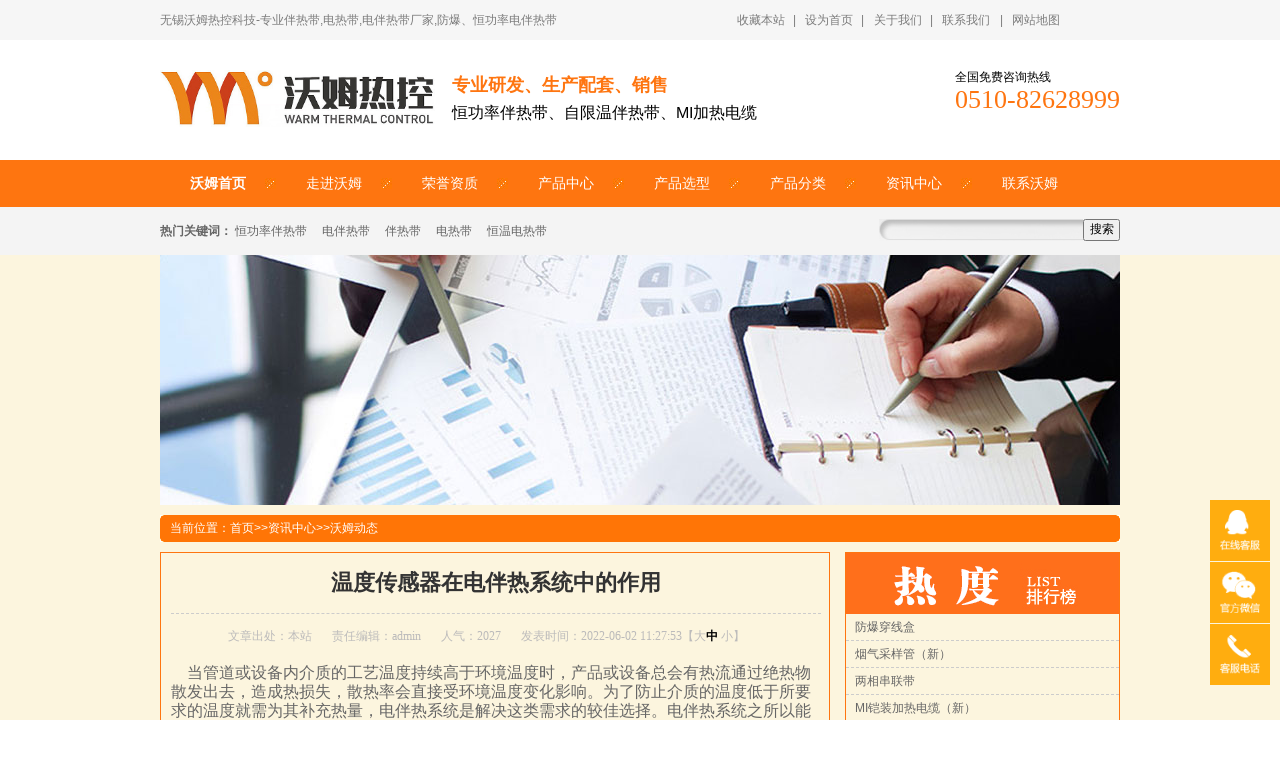

--- FILE ---
content_type: text/html; charset=utf-8
request_url: http://www.wuxiwarm.com/index.php/news/dongtai/329.html
body_size: 22051
content:
<!DOCTYPE html PUBLIC "-//W3C//DTD XHTML 1.0 Transitional//EN" "http://www.w3.org/TR/xhtml1/DTD/xhtml1-transitional.dtd">
<html xmlns="http://www.w3.org/1999/xhtml">
<head>
 <meta http-equiv="Content-Type" content="text/html; charset=cn" />
 <meta http-equiv="X-UA-Compatible" content="IE=EmulateIE7" /> 
	<title>温度传感器在电伴热系统中的作用-沃姆动态-电伴热带,电热带,伴热带,防爆电伴热带-无锡沃姆热控科技有限公司</title>
	<meta name="keywords" content="温度,传感器,在,电伴,热,系统,中的,作用,当," />
	<meta name="description" content="当管道或设备内介质的工艺温度持续高于环境温度时，产品或设备总会有热流通过绝热物散发出去，造成热损失，散热率会直接受环境温度变化影响。为了防止介质的温度低于所要求的" />
 <link href="/Skins/default/resetcommon.css" rel="stylesheet" type="text/css" />
 <link href="/Skins/default/Style.css" rel="stylesheet" type="text/css" />
 <script type="text/javascript" src="/JS/NSW_Details.js"></script>
</head>
<body> 
<div class="g_top f_fw">
 <div class="header f_pr">

 <div class="top_t">
  <p id="commonHeaderGuest">
   <a href="javascript:window.external.AddFavorite('http://www.wuxiwarm.com','温度传感器在电伴热系统中的作用-沃姆动态-电伴热带,电热带,伴热带,防爆电伴热带-无锡沃姆热控科技有限公司')">收藏本站</a>| 
						<a href=""onclick="this.style.behavior='url(#default#homepage)';this.setHomePage('http://www.wuxiwarm.com');">设为首页</a>| 
						<a href="/about/">关于我们</a>| 
						<a href="/contact/" title="">联系我们</a> | 
						<a href="/sitemap.xml" target="_blank" title="" class="a_last">网站地图</a> 
						<!--<span class="f_fr wb">
							<a href="/" title="新浪微博" class="wb1"><img src="/Skins/default/Img/Common/wb1.jpg" alt="新浪微博" title="新浪微博" /></a> 
							<a href="/" title="腾讯微博" target="_blank" class="wb2"> <img src="/Skins/default/Img/Common/wb2.jpg" alt="腾讯微博" title="腾讯微博" /></a>
   </span>-->
  </p>  
  无锡沃姆热控科技-专业伴热带,电热带,电伴热带厂家,防爆、恒功率电伴热带
 </div>
 <div class="top_c">
  <h1><a href="/" title=""><img src="/Skins/default/Img/common/logo.jpg" alt=""width=280 /></a></h1>
  <h2>
  专业研发、生产配套、销售<em>恒功率伴热带、自限温伴热带、MI加热电缆</em>
  </h2>
  <p>
  全国免费咨询热线<span>0510-82628999</span></p>
 </div>
 </div>
</div>
<div class="nav">
 <div class="content">
 <ul class="navlist">
			<li class="cur"><a href="/" title="沃姆首页" >沃姆首页</a></li>
			
			<li><a href="/index.php/about/" title="走进沃姆" >走进沃姆</a>
			 <div class="sec"> 
						  
  </div>			
			</li>
			 
			<li><a href="/index.php/zizhi/" title="荣誉资质" >荣誉资质</a>
			 <div class="sec"> 
						  
  </div>			
			</li>
			 
			<li><a href="/index.php/cpzx/" title="产品中心" >产品中心</a>
			 <div class="sec"> 
						  
  </div>			
			</li>
			 
			<li><a href="/index.php/cpxx/" title="产品选型" >产品选型</a>
			 <div class="sec"> 
					
   <a href="/index.php/cpzx/dingzhixing/" style="height:40px; overflow:hidden;">定制型</a> 
				
   <a href="/index.php/cpzx/biaozhunxing/" style="height:40px; overflow:hidden;">标准型</a> 
				
   <a href="/index.php/cpzx/diwen/" style="height:40px; overflow:hidden;">低温</a> 
				
   <a href="/index.php/cpzx/zhongwen/" style="height:40px; overflow:hidden;">中温</a> 
				
   <a href="/index.php/cpzx/gaowen/" style="height:40px; overflow:hidden;">高温</a> 
					  
  </div>			
			</li>
			 
			<li><a href="/index.php/fenlei/" title="产品分类" >产品分类</a>
			 <div class="sec"> 
					
   <a href="/index.php/fenlei/list1/" style="height:40px; overflow:hidden;">串联恒功率系列</a> 
				
   <a href="/index.php/fenlei/list2/" style="height:40px; overflow:hidden;">并联恒功率系列</a> 
				
   <a href="/index.php/fenlei/list3/" style="height:40px; overflow:hidden;">低温自限温系列</a> 
				
   <a href="/index.php/fenlei/list4/" style="height:40px; overflow:hidden;">中温自限温系列</a> 
				
   <a href="/index.php/fenlei/list5/" style="height:40px; overflow:hidden;">Mi加热系列</a> 
				
   <a href="/index.php/fenlei/list6/" style="height:40px; overflow:hidden;">烟气采样管</a> 
					  
  </div>			
			</li>
			 
			<li><a href="/index.php/news/" title="资讯中心" >资讯中心</a>
			 <div class="sec"> 
					
   <a href="/index.php/news/dongtai/" style="height:40px; overflow:hidden;">沃姆动态</a> 
				
   <a href="/index.php/news/xyxw/" style="height:40px; overflow:hidden;">行业新闻</a> 
					  
  </div>			
			</li>
			 
			<li class="lastli"><a href="/index.php/contact/">联系沃姆</a></li>
		</ul>
 </div>
</div>
 <script type="text/javascript">
$(function(){
	$('.navlist > li').hover(function(){
		var sec_count = $(this).find('.sec a').length;
		var a_height = $(this).find('.sec a').eq(0).height(); 
		var sec_height = sec_count * a_height;
		$(this).find('.sec').stop().animate({height:sec_height},300);
	},function(){
		$(this).find('.sec').stop().animate({height:0},300);
	});
});
</script>	
<div class="clear"></div>
 <div class="g_ser f_fw">
 <div class="content">
 <div class="h_sea f_fst">
  <div class="s_inp fr">
			<form name="formsearch" action="/index.php/search/" method="get">
				
  <input name="keyword" type="text" class="inp01" id="search-keyword" onfocus="this.value=''">  
				<button type="submit" class="s_ss">搜索</button>
			</form>
			</div>
  <div class="key fl">
  <b>热门关键词：</b>
  <a href="http://www.wuxiwarm.com" title="恒功率伴热带">恒功率伴热带</a><a href="http://www.wuxiwarm.com" title="电伴热带">电伴热带</a><a href="http://www.wuxiwarm.com" title="伴热带">伴热带</a><a href="http://www.wuxiwarm.com" title="电热带">电热带</a><a href="http://www.wuxiwarm.com" title="恒温电热带">恒温电热带</a>
  </div>
 </div>
 </div>
</div>
<script src="/JS/Cls_jsPage.js"></script>
<!--content:start-->
<div class="topadcs">
 <a href="/product/" title=""><img src="/Skins/default/Img/news.jpg" title="" alt="" /></a>
</div>
<div class="content">
 <div class="plc2">当前位置：<a href="/">首页</a>>><a href="/index.php/news/">资讯中心</a>>><a href="/index.php/news/dongtai/">沃姆动态</a></div>
 <div class="left2">
 <div class="left2_main">
  <div class="n_info_con" id="printableview">
  <h1>温度传感器在电伴热系统中的作用</h1>
  <div class="info_con_tit">
   <div class="info_con_tit">
   <div class="n_tit">
    <span>文章出处：本站</span><span>责任编辑：admin</span><span>人气：2027</span><span>发表时间：2022-06-02 11:27:53【<a href="javascript:;" onclick="ChangeFontSize(this,'16px')">大</a><a class="cur" href="javascript:;" onclick="ChangeFontSize(this,'14px')">中</a> <a href="javascript:;" onclick="ChangeFontSize(this,'12px')">小</a>】</span>
   </div>
   </div>
  </div>
  <div id="cntrBody">   
					<div>
	<span style="font-size:16px;">&nbsp; &nbsp;&nbsp;当管道或设备内介质的工艺温度持续高于环境温度时，产品或设备总会有热流通过绝热物散发出去，造成热损失，散热率会直接受环境温度变化影响。为了防止介质的温度低于所要求的温度就需为其补充热量，电伴热系统是解决这类需求的较佳选择。电伴热系统之所以能发挥强大的管道伴热效果，还少不了电伴热中所需要的配件作用，其中，温度传感器在电伴热系统在就有着重要的作用。</span></div>
<br />
<div style="text-align: center;">
	<span style="font-size:16px;"><img src="http://www.wuxiwarm.com/uploads/200409/1-20040912031A10.jpg" /></span></div>
<div>
	<span style="font-size:16px;">&nbsp; &nbsp; &nbsp;&nbsp;&nbsp; &nbsp;在电伴热带系统中，为了能够更好的掌握，并控制温度的准确程度。需要在罐体、管道与电伴热带之间安装温度传感器。温度传感器的安装位置也很重要，是决定控温的准确程度的因素之一。如果距离电伴热带太近或太远，所产生的温度数值都会影响系统的控温。</span></div>
<div style="text-align: center;">
	<span style="font-size:16px;">&nbsp; &nbsp; &nbsp; &nbsp;温度传感器的正确安装方式是将监测探头均放在管道保温的内部，且是温度较低点，紧贴在被测量的管道的外壁 上，用铝箔胶带固定好并远离电热带，同时远离发热体。为避免强弱电间干扰，温度传感器探头测试线应采用屏蔽信号线。为保证管道电伴热温度精确无误，需对温度传感器探头进行常温标定，在现场用专用仪器安装测试其 电阻值是否标准。探头应安装于较隐蔽的位置，以免受损。<img src="http://www.wuxiwarm.com/uploads/200409/1-200409121112258.jpg" /></span></div>
<div>
	<span style="font-size:16px;">&nbsp; &nbsp; &nbsp;&nbsp;&nbsp;&nbsp; &nbsp;目前电伴热系统已用于石油、化工、电力、冶金、轻工、食品、冷冻、建筑、煤气、农副产品生产、加工及其它领域的管道、设备及容器伴热、保温、加热中，使用效果显著。</span></div>
<span style="font-size:16px;">以上信息由无锡沃姆热控科技有限公司整理编辑,了解更多<a href="http://www.wuxiwarm.com/">电伴热带</a>,<a href="http://www.wuxiwarm.com/">电热带</a>信息请访问<a href="http://www.wuxiwarm.com/">http://www.wuxiwarm.com/</a><br />
&nbsp;</span><br />
<br />
 
  </div>
  <div class="clear"></div>
  
  <div class="gduo" id="gduo">
   <span><a href="/index.php/news/dongtai/331.html">电伴热带出现温控器的问题及简单解决办法</a></span>
					<a href="/index.php/news/dongtai/328.html">为什么电伴热带尾部会不热呢</a>
  </div> 
  </div>  
  <div class="n_info_con2">
  <h4 class="t04">
   相关资讯</h4>
  <div class="info_b">
   <ul class="p_list_ul">
   
						<li><a href="/index.php/news/dongtai/329.html" title="温度传感器在电伴热系统中的作用">温度传感器在电伴热系统中的作用</a></li>
						
						<li><a href="/index.php/news/dongtai/321.html" title="管道保温电伴热的优点">管道保温电伴热的优点</a></li>
						
						<li><a href="/index.php/news/dongtai/331.html" title="电伴热带出现温控器的问题及简单解决办法">电伴热带出现温控器的问题及简单解决办法</a></li>
						
						<li><a href="/index.php/news/dongtai/338.html" title="电伴热带漏电保护的维护">电伴热带漏电保护的维护</a></li>
						
						<li><a href="/index.php/news/dongtai/343.html" title="电伴热带出现故障的原因和解决方法">电伴热带出现故障的原因和解决方法</a></li>
						
						<li><a href="/index.php/news/dongtai/347.html" title="电伴热与蒸汽伴热的区别">电伴热与蒸汽伴热的区别</a></li>
						
						<li><a href="/index.php/news/dongtai/349.html" title="管道为什么需要伴热保温呢">管道为什么需要伴热保温呢</a></li>
						
						<li><a href="/index.php/news/dongtai/350.html" title="电伴热带温控器测温不准怎么办">电伴热带温控器测温不准怎么办</a></li>
						
						<li><a href="/index.php/news/dongtai/354.html" title="电伴热带如何避免高温烫坏管道">电伴热带如何避免高温烫坏管道</a></li>
						
						<li><a href="/index.php/news/dongtai/363.html" title="电伴热故障原因">电伴热故障原因</a></li>
						
   </ul>
   <div class="clear">
   </div>
  </div>
  <div class="clear">
  </div>
  </div>
  <div class="n_info_tjcp">
  <h4 class="t04">推荐产品</h4>
				
				<dl>

                    <dt><a title='防爆穿线盒' href='/index.php/cpzx/56.html'><img alt='防爆穿线盒' src='/uploads/190311/1-1Z3111F120408.jpg'></a></dt>

					<dd><a title='防爆穿线盒' href='/index.php/cpzx/56.html'>防爆穿线盒</a></dd>
				</dl>
				
				<dl>

                    <dt><a title='烟气采样管（新）' href='/index.php/cpzx/182.html'><img alt='烟气采样管（新）' src='/uploads/200407/1-20040GGZ3W5.jpg'></a></dt>

					<dd><a title='烟气采样管（新）' href='/index.php/cpzx/182.html'>烟气采样管（新）</a></dd>
				</dl>
				
				<dl>

                    <dt><a title='两相串联带' href='/index.php/cpzx/67.html'><img alt='两相串联带' src='/uploads/190311/1-1Z3111HIb39.jpg'></a></dt>

					<dd><a title='两相串联带' href='/index.php/cpzx/67.html'>两相串联带</a></dd>
				</dl>
				
				<dl>

                    <dt><a title='MI铠装加热电缆（新）' href='/index.php/cpzx/164.html'><img alt='MI铠装加热电缆（新）' src='/uploads/200407/1-20040G62K21T.jpg'></a></dt>

					<dd><a title='MI铠装加热电缆（新）' href='/index.php/cpzx/164.html'>MI铠装加热电缆（新）</a></dd>
				</dl>
				
  <div class="celar"></div>
  </div>
 </div>
 <div class="mb10">
 </div>
 </div>
 <div class="right2">
 <div class="right2_main">  
  <h4><a href="/product/" title="排行榜"><img src="/Skins/default/Img/paihang.gif" alt="排行榜" /></a></h4>
  <!--产品排行榜-->
  <div class="ph">
				
                
                <dl>
                  <!--
					<dt><a title='防爆穿线盒' href='/index.php/cpzx/56.html'><img alt='防爆穿线盒' src='/uploads/190311/1-1Z3111F120408.jpg'></a></dt>
                    -->
					<dd><a title='防爆穿线盒' href='/index.php/cpzx/56.html'>防爆穿线盒</a></dd>
				</dl>
                
                
                <dl>
                  <!--
					<dt><a title='烟气采样管（新）' href='/index.php/cpzx/182.html'><img alt='烟气采样管（新）' src='/uploads/200407/1-20040GGZ3W5.jpg'></a></dt>
                    -->
					<dd><a title='烟气采样管（新）' href='/index.php/cpzx/182.html'>烟气采样管（新）</a></dd>
				</dl>
                
                
                <dl>
                  <!--
					<dt><a title='两相串联带' href='/index.php/cpzx/67.html'><img alt='两相串联带' src='/uploads/190311/1-1Z3111HIb39.jpg'></a></dt>
                    -->
					<dd><a title='两相串联带' href='/index.php/cpzx/67.html'>两相串联带</a></dd>
				</dl>
                
                
                <dl>
                  <!--
					<dt><a title='MI铠装加热电缆（新）' href='/index.php/cpzx/164.html'><img alt='MI铠装加热电缆（新）' src='/uploads/200407/1-20040G62K21T.jpg'></a></dt>
                    -->
					<dd><a title='MI铠装加热电缆（新）' href='/index.php/cpzx/164.html'>MI铠装加热电缆（新）</a></dd>
				</dl>
                
                
                <dl>
                  <!--
					<dt><a title='北方专用中温自限温' href='/index.php/cpzx/38.html'><img alt='北方专用中温自限温' src='/uploads/190311/1-1Z3111GGc59.jpg'></a></dt>
                    -->
					<dd><a title='北方专用中温自限温' href='/index.php/cpzx/38.html'>北方专用中温自限温</a></dd>
				</dl>
                
                
                <dl>
                  <!--
					<dt><a title='中温自限温' href='/index.php/cpzx/40.html'><img alt='中温自限温' src='/uploads/190311/1-1Z3111GT0458.jpg'></a></dt>
                    -->
					<dd><a title='中温自限温' href='/index.php/cpzx/40.html'>中温自限温</a></dd>
				</dl>
                
                
                <dl>
                  <!--
					<dt><a title='北方专用型自限温' href='/index.php/cpzx/43.html'><img alt='北方专用型自限温' src='/uploads/190311/1-1Z3111G95E29.jpg'></a></dt>
                    -->
					<dd><a title='北方专用型自限温' href='/index.php/cpzx/43.html'>北方专用型自限温</a></dd>
				</dl>
                
                
                <dl>
                  <!--
					<dt><a title='加强型自限温' href='/index.php/cpzx/45.html'><img alt='加强型自限温' src='/uploads/190311/1-1Z3111H10c46.jpg'></a></dt>
                    -->
					<dd><a title='加强型自限温' href='/index.php/cpzx/45.html'>加强型自限温</a></dd>
				</dl>
                
				
  </div>
  <h4 class="t03">
  <a href="/news/" title="*新资讯">*新资讯</a></h4>
  <ul class="n_rt_ul">
				
  <li><a href='/index.php/zizhi/162.html' title="营业执照">营业执照</a></li>
				
  <li><a href='/index.php/zizhi/161.html' title="开户许可证">开户许可证</a></li>
				
  <li><a href='/index.php/zizhi/246.html' title="9001质量管理体系认证证书">9001质量管理体系认证证书</a></li>
				
  <li><a href='/index.php/zizhi/232.html' title="国家3C强制认证证书">国家3C强制认证证书</a></li>
				
  <li><a href='/index.php/zizhi/231.html' title="国家3C强制认证证书">国家3C强制认证证书</a></li>
				
  <li><a href='/index.php/zizhi/245.html' title="商标">商标</a></li>
				
  <li><a href='/index.php/zizhi/156.html' title="串联恒功率电热带防爆合格证">串联恒功率电热带防爆合格证</a></li>
				
  <li><a href='/index.php/zizhi/153.html' title="并联恒功率电热带防爆合格证">并联恒功率电热带防爆合格证</a></li>
				
  <li><a href='/index.php/zizhi/152.html' title="防爆电加热器防爆合格证">防爆电加热器防爆合格证</a></li>
				
  <li><a href='/index.php/zizhi/157.html' title="低温型自限温伴热带防爆合格证">低温型自限温伴热带防爆合格证</a></li>
				
  </ul>
 </div>
 <div class="mb10"></div>
 </div>
 <div class="clear"></div>
</div>
<!--content:end-->
<div class="g_ft f_fw">
 <div class="content f_cb f_pr">
 <div class="m_fnav ">
  <a href="http://www.wuxiwarm.com/" title="首页" >首页</a> 
			
			<a href='/index.php/about/' target="_blank">走进沃姆</a> 
			
			<a href='/index.php/zizhi/' target="_blank">荣誉资质</a> 
			
			<a href='/index.php/cpzx/' target="_blank">产品中心</a> 
			
			<a href='/index.php/cpxx/' target="_blank">产品选型</a> 
			
			<a href='/index.php/fenlei/' target="_blank">产品分类</a> 
			
			<a href='/index.php/news/' target="_blank">资讯中心</a> 
			
			<a href='/index.php/gcyy/' target="_blank">工程应用</a> 
			
			<a href='/index.php/contact/' target="_blank">联系沃姆</a> 
			
			<a href='/index.php/list_22/' target="_blank">测试</a> 
			
 </div>
 <div class="f_ftcon f_cb f_pr">
  <span class="flogo f_pa"><a href="http://www.wuxiwarm.com/" title="电热带厂家"><img src="/Skins/default/Img/Common/flogo.png" width=252px alt="电热带厂家"/></a></span> 
			<span class="cnzz f_pa">
              <p>Copyright © 2025 无锡沃姆热控科技有限公司 版权所有</p>
              <p>电话：0510-82628999</p>
              <p>手机：18800598999</p>
              <p>地址：江苏省无锡市滨湖区胡埭镇胡埭路60号</p>
              <p>《中华人民共和国电信与信息服务业务经营许可证》编号：<a href="https://beian.miit.gov.cn/"target="blank">苏ICP备19003925号</a></p>
              <p><img src="/images/gongan.png" width="18" height="20" border="0" /><a href="https://beian.mps.gov.cn/#/query/webSearch?code=32021102002820" rel="noreferrer" target="_blank">苏公网安备32021102002820号</a></p>
            </span>
			<span class="code f_pa"><img src="/Skins/default/Img/Common/code.jpg" alt="二维码" width="149" /></span>
  <p>
 
  <script type="text/javascript">var cnzz_protocol = (("https:" == document.location.protocol) ? "https://" : "http://");document.write(unescape("%3Cspan id='cnzz_stat_icon_1276250164'%3E%3C/span%3E%3Cscript src='" + cnzz_protocol + "s23.cnzz.com/z_stat.php%3Fid%3D1276250164%26show%3Dpic1' type='text/javascript'%3E%3C/script%3E"));</script>
  </p> 
 </div>
 </div>
</div>
<div id="gotop"></div>
<script type="text/javascript">
$(function(){
	var tophtml="<div id=\"izl_rmenu\" class=\"izl-rmenu\"><a href=\"tencent://Message/?Uin=&websiteName=www.wxfztec.com=&Menu=yes\" class=\"btn btn-qq\"></a><div class=\"btn btn-wx\"><img class=\"pic\" src=\"/Skins/default/Img/Common/code.jpg\" onclick=\"window.location.href=\'http://www.wuxiwarm.com\'\"/></div><div class=\"btn btn-phone\"><div class=\"phone\">0510-82628999</div></div><a href=\"#bdtop\" class=\"btn btn-top\"></a></div>";
	$("#gotop").html(tophtml);
	$("#izl_rmenu").each(function(){
		$(this).find(".btn-wx").mouseenter(function(){
			$(this).find(".pic").fadeIn("fast");
		});
		$(this).find(".btn-wx").mouseleave(function(){
			$(this).find(".pic").fadeOut("fast");
		});
		$(this).find(".btn-phone").mouseenter(function(){
			$(this).find(".phone").fadeIn("fast");
		});
		$(this).find(".btn-phone").mouseleave(function(){
			$(this).find(".phone").fadeOut("fast");
		});
		$(this).find(".btn-top").click(function(){
			$("html, body").animate({
				"scroll-top":0
			},"fast");
		});
	});
	var lastRmenuStatus=false;
	$(window).scroll(function(){//bug
		var _top=$(window).scrollTop();
		if(_top>200){
			$("#izl_rmenu").data("expanded",true);
		}else{
			$("#izl_rmenu").data("expanded",false);
		}
		if($("#izl_rmenu").data("expanded")!=lastRmenuStatus){
			lastRmenuStatus=$("#izl_rmenu").data("expanded");
			if(lastRmenuStatus){
				$("#izl_rmenu .btn-top").slideDown();
			}else{
				$("#izl_rmenu .btn-top").slideUp();
			}
		}
	});
});
</script> 
<!--[if IE 6]>
<script src="/JS/DD_belatedPNG.js"></script>
<![endif]-->
<!-- 返回顶部 -->
</body> 
</html>

--- FILE ---
content_type: text/css
request_url: http://www.wuxiwarm.com/Skins/default/resetcommon.css
body_size: 14051
content:
@charset "utf-8";
/*reset.css*/
html{color:#000;background:#FFF;}
body,div,dl,dt,dd,ul,ol,li,h1,h2,h3,h4,h5,h6,pre,code,form,fieldset,legend,input,button,textarea,p,blockquote,th,td{margin:0;padding:0;}
table{border-collapse:collapse;border-spacing:0;}
fieldset,img{border:0;}
address,caption,cite,code,dfn,em,th,var,optgroup{font-style:inherit;font-weight:inherit;}
del,ins{text-decoration:none;}
li{list-style:none;}
caption,th{text-align:left;}
q:before,q:after{content:'';}
abbr,acronym{border:0;font-variant:normal;}
sup{vertical-align:baseline;}
sub{vertical-align:baseline;}
input,button,textarea,select,optgroup,option{font-family:inherit;font-size:inherit;font-style:inherit;font-weight:inherit;}
input,button,textarea,select{*font-size:100%;}
input,select{vertical-align:middle;}
body{font:12px/1.231 arial,helvetica,clean,sans-serif;}
select,input,button,textarea,button{font:99% arial,helvetica,clean,sans-serif;}
table{font-size:inherit;font:100%; border-collapse:collapse;}
pre,code,kbd,samp,tt{font-family:monospace;*font-size:108%;line-height:100%;}
.txtboxcs{ border:solid 1px #ccc; height:22px;}
h1 { font-size:32px;}
h2 { font-size:26px;}
h3 { font-size:20px;}
h4 { font-size:14px;}
h5 { font-size:12px;}
h6 { font-size:10px;}
.mt10 { margin-top:10px;}
 
/*--start common.css start--*/

body { color:#666;font:12px/1.231 arial,helvetica,clean,sans-serif,"Microsoft YaHei"; background:#fcf5de} /*网站字体颜色*/
a{blr:expression(this.onFocus=this.blur())}/*去掉a标签的虚线框，避免出现奇怪的选中区域*/
a { color:#666; text-decoration:none;}  /*for ie f6n.net*/
a:focus{outline:0;} /*for ff f6n.net*/
a:hover { text-decoration:none}
.vam { vertical-align:middle;}
.clear{clear:both; height:0; line-height:0; font-size:0;}
p{ word-spacing:-1.5px;}
.tr { text-align:right;}
.tl { text-align:left;}
.center { text-align:center;}
.fl { float:left;}
.fr { float:right;}
.pa{ position:absolute;}
.pr{ position:relative}
/* -- 购物车外部框架 -- */
.cart_header , .cart_content , .cart_footer { width:760px; margin:0 auto;}



/* -- 页面整体布局 -- */
.header , .content , .footer { width:960px; margin:0 auto;  }
.left { width:201px; float:left; overflow:hidden;}
.left2 { width:670px; float:left; overflow:hidden;}
.left3 { width:754px; float:left; overflow:hidden; color:#666;}
.lefttop { background:url(Img/left_top_img.gif) no-repeat; height:3px; font-size:0; overflow:hidden; margin-top:10px;}
.left2top { background:url(Img/left2_top_img.gif) no-repeat; height:3px; font-size:0; overflow:hidden;}
.leftbot { background:url(Img/left_bot_img.gif) no-repeat; height:3px; font-size:0; overflow:hidden;  margin-bottom:10px;}
.left2bot { background:url(Img/right_bot2_img.gif) no-repeat; height:3px; font-size:0; overflow:hidden; margin-bottom:10px; }

.right { width:754px; float:left; display:inline; margin-left:5px; overflow:hidden;}
.right2 { width:275px;  float:right; overflow:hidden;}
.right3 { width:201px; float:right; overflow:hidden; color:#666;}
.righttop { background:url(Img/right_top_img.gif) no-repeat; height:3px; font-size:0; overflow:hidden;}
.right2top { background:url(Img/right2_top_img.gif) no-repeat; height:3px; font-size:0; overflow:hidden;}
.rightbot { background:url(Img/right_bot_img.gif) no-repeat; height:3px; font-size:0; overflow:hidden; margin-bottom:10px;}
.right2bot { background:url(Img/left_bot2_img.gif) no-repeat; height:3px; font-size:0; overflow:hidden; margin-bottom:10px;}

.right_main { width:752px; border:solid 1px #fe7510; padding-bottom:15px; overflow:hidden;}
.right2_main { width:273px; border:solid 1px #fe7510; padding-bottom:15px; overflow:hidden;}
.left2_main { width:668px;  border:solid 1px #fe7510; padding-bottom:15px; overflow:hidden;}


/* function */
span{cursor: pointer;}
h2 a:hover{ text-decoration: none;}
input,textarea{ outline:none; }
textarea{ resize:none;}
em{ font-style: normal;}
.f_cb:after,.f_cbli li:after{display:block;clear:both;visibility:hidden;height:0;overflow:hidden;content:".";}
.f_cb,.f_cbli li{zoom:1;}
.f_ib{display:inline-block;*display:inline;*zoom:1;}
.f_dn{display:none;}
.f_db{display:block;}
.f_pr{position:relative;}
.f_pa{position:absolute;}
.f_fl{float:left;}
.f_fr{float:right;}
.f_prz{position:relative;zoom:1;}
.f_oh{overflow:hidden;}
.f_ar{font-family:arial,\5b8b\4f53;}
.f_fw{font-family:"Microsoft YaHei",\5fae\8f6f\96c5\9ed1,arial,\5b8b\4f53;}
.f_fa{font-family:Arial, Helvetica, sans-serif;}
.f_fst{ font-family: "Microsoft YaHei"; }
.f_fs1{font-size:12px;}
.f_fs2{font-size:13px;}
.f_fs3{font-size:14px;}
.f_fs4{font-size:24px;}
.f_fs5{font-size:30px;}
.f_fs6{font-size:16px;}

.f_cs1{ color:#1369c0;}

.f_fwn{font-weight:normal;}
.f_fwb{font-weight:bold;}
.f_tal{text-align:left;}
.f_tac{text-align:center;}
.f_tar{text-align:right;}
.f_csp{cursor:pointer;}



/*头部开始*/
.g_top{ height:160px; background:url(Img/Common/topbg.jpg) repeat-x;}
.top_t{ height:40px; line-height:40px;color:#7c7c7c;}
.top_t p{ float:right; padding-right: 60px;}
.top_t p a{ padding: 0 8px; color:#7c7c7c;}
.top_t .a_last{ padding-right:0;}
.cs{font-size: 14px;color: #000000;top:9px;left:200px;}
.cs em{font-size: 12px;}
.cs em a{color: #000;}
.top_t p .zc{padding-right: 5px;}
.top_t p .zc a{padding: 0 4px;}
.top_t p .wb{position: absolute;top:5px;right:0;}
.top_t p .wb a{padding: 0;}

.top_c h1{ float:left; padding: 30px 12px 0 0;}
.top_c h2{ float:left; height:60px; margin:34px 0 0 0; color: #fe7510; font-size: 18px; font-weight: bold;}
.top_c h2 em{ display:block; color:#000000; font-weight:normal; font-size: 16px; padding-top: 7px; }

.top_c p{ float:right; margin:30px 0 0 0 ;  color:#000000; font-size:12px;font-family:"Microsoft Yahei"}
.top_c p span{ display:block; font-size:26px; color:#fe7510; font-family:impact; cursor:default;}

/* 导航 */
.nav{ height:47px;font-family:"Microsoft Yahei"; background: #fe7510; line-height: 47px;}
.nav li{ float:left; font-size:14px; background:url(Img/Common/line.jpg) no-repeat right center; position:relative;}
.nav .lastli{background: none;}
.nav li a{ display:inline-block; padding: 0 30px; color:#fff; line-height:47px; }
.nav li a:hover,.nav .cur a{color: #fff;font-size: 14px;font-weight: bold;text-decoration:none}
.navlist .sec{height:0; color:#fff;overflow:hidden;z-index:9999;position:absolute;top:47px;left:-10px; overflow:hidden}
.navlist .sec a{background:#fe7510;color:#fff;height:40px;line-height:40px;width:80px; padding-top:0;font-size:14px; display:block; text-shadow:none}
.navlist .sec a:hover{background:#666;text-decoration:none; color:#fff;}
 
/*头部结束*/


/*搜索*/
.g_ser{ height:48px; line-height:48px; background: #f4f4f4;   }
.h_sea{ height:48px;overflow:hidden; color:#666666;}
.h_sea b{font-weight: bold;}
.inp01{height:22px;line-height:22px; background:url(Img/Common/s_inp.jpg) no-repeat;   padding-left: 10px; width:194px;float:left;color:#acacac;  border: none;font-family:"Microsoft YaHei";}
.s_ss { float:left; width:37px; height:22px;}
.key a{color:#666666;padding-right: 15px;}
.s_inp{ padding-top: 12px;}


/*底部开始*/
.g_ft{ height:200px;margin-top:20px;background: url(Img/common/ftbg.jpg) repeat-x center top #ddd; padding-bottom:50px}
.g_ft .m_fnav{  height:50px; line-height:50px; color:#fff; text-align:center; background: url(Img/common/home.jpg)no-repeat 25px 15px;}
.g_ft .m_fnav a{ color:#fff; padding:0 23px;  font-size: 13px; font-weight: normal;display: inline-block;background: url(Img/common/line2.jpg)no-repeat right center; }
.g_ft .m_fnav .lasta{background: none;}

.g_ft .m_fnav .lasta{ border: none;}
.g_ft .f_ftcon{ color: #a39f9d; padding: 25px 0 0 266px;  line-height: 28px; font-size: 12px;     }
.g_ft .f_ftcon a{ color:#a39f9d;}


.g_ft .flogo{ left:0; top:45px; }
.g_ft .cnzz{top:32px; left: 266px;}
.g_ft .code{top:19px; right: 0;}

.g_ft .wa{top:93px; left: 580px;}
.g_ft .ba{top:90px; left: 618px;}

/*底部结束*/

/*--end common.css end--*/

 
 /*temp.css*/
#nodata { padding:80px; padding-left:150px; border:solid 1px #fe7510;margin:10px 0; background:url(img/nodata.gif) no-repeat 20px 20px;}
/* -- 弹出窗口 -- */
#mesbook1_c, #mesbook1{display:none;z-index:1001;width:398px;border:1px solid #ccc;background:#fff; padding-bottom:20px;}
#mesbook1_c div, #mesbook1 div{ border:1px solid #E4E3E3; background:#EBECEB;height:18px; padding:4px .5em 0; margin-bottom:10px;}
#mesbook1_c dl.b1, #mesbook1 dl.b1 { width:370px; margin:0 auto;}
#mesbook1_c dl.b1 dt, #mesbook1 dl.b1 dt { float:left; width:105px; overflow:hidden; }
#mesbook1_c dl.b1 dd, #mesbook1 dl.b1 dd { width:265px; float:right;}
#mesbook1_c #mesbook1_cBtns, #mesbook1 #mesbook1Btns{padding-bottom:10px;}
#mesbook1_c #mesbook1_cBtns input, #mesbook1 #mesbook1Btns input {margin-right:20px;}

.b15 { background: url(Img/SkinsVIBtn.gif) no-repeat; border:0; cursor: pointer; overflow:hidden; background-position:-79px -650px; width:60px; height:24px; line-height:24px; color:#fff; font-size:14px; font-weight:bold; }

/*rollup.css*/
#roll_top,#fall,#ct{position:relative;cursor:pointer;height:72px;width:26px; z-index:100;}
#roll_top{background:url(/Skins/Default/Img/top.gif) no-repeat}
#fall{background:url(/Skins/Default/Img/top.gif) no-repeat 0 -80px}
#ct{background:url(/Skins/Default/Img/top.gif) no-repeat 0 -40px}
#roll{display:block;width:15px;margin-right:-500px;position:fixed;right:50%;top:80%;_margin-right:-505px;_position:absolute;_margin-top:300px;_top:expression(eval(document.documentElement.scrollTop))}



/*在线客服*/
.ImTable *{padding:0px;margin:0px}
.ImTable{border-collapse:collapse;border:none;background:url(/UserControls/im/kefu/bg.gif)}
.ImTable h2{font-size:14px;font-weight:bold;margin-top:5px}
.ImHeader{height:165px;background:url(/UserControls/im/kefu/im_01.gif)}
.ImRow0{background:url(/UserControls/im/kefu/ico_item1.gif) no-repeat;margin:10px 10px 0;height:24px;padding-left:10px;padding-top:4px; }
.ImRow1{background:url(/UserControls/im/kefu/ico_item1.gif) no-repeat;margin:10px 10px 0;height:24px;padding-left:10px;padding-top:4px;}
a.im,a:hover.im{text-decoration:none;height:35px;color:#000; font-size:12px;}
.ImFooter{height:90px;background:url(/UserControls/im/kefu/im_04.gif) no-repeat; display:inline-block; width:150px;font-family:Arial,Helvetica,sans-serif;}
.ImFooter h5{font-size:14px;font-weight:normal; color:#fff;text-align:center;margin:15px 0 0;font-family:'Microsoft YaHei';}
.ImFooter p{font-size:20px;font-weight:bold;  color:#fff;text-align:center;margin:10px 0;}

/*.h_head_gd{ position:fixed; top:0px; width:100%;_position:absolute;_top:expression(eval(document.documentElement.scrollTop)); z-index:10; left:0;}*/

/*留言*/

.fm ul li input{border:1px solid #ccc;padding:0 7px;line-height:18px;height:18px;float:left;width:226px;}
.textarea_3{float:left;width:350px;height:111px;}

.tts > span{left:-368px;position:relative;}
.tts{background-color: #fe7510;line-height: 31px;color:#fff;font-size:19px;margin-left:20px;width:919px;}
#form_1 > ul{position:relative;left:70px;}
.fm{width: 911px;height:309px;border:4px solid #fe7510;margin-left:20px;font-family:"Microsoft YaHei";}
.fm .tit{ width:85px; display:block; float:left;line-height:18px; text-align:right;padding-right:5px;color:#666666;font-size:15px;color:black;} 
.fm .tj{ margin-left:50px; margin-right:70px;background-color:#fe7510;color:#fff;height:30px;width:70px;} 
.fm li{line-height:30px; display:block;margin-top:10px;} 
.fm .verify{width:85px;} 
.fm .cz{ margin-right:70px;background-color:#fe7510;color:#fff;height:30px;width:70px;} 
.liVer{width:286px;position:relative;top:-57px;}
.li_text.li_1{text-align:left;}
.li_text.li_2{text-align:left;}
.li_textarea.li_3{text-align:left;top:-80px;position:relative;left:337px;padding:20px;width:480px;}
.li_text.li_5{text-align:left;}
.li_text.li_6{text-align:left;height:30px;}
.liButton{top:-45px;position:relative;}

.f_ftcon.f_cb.f_pr > p{width:550px; color:#555}
.f_ftcon.f_cb.f_pr > p a{color:#555}
.li_textarea span{position:relative;top:37px;}

.top_t > span{float:left;}
.f_fr.wb a img{width:24px;height:24px;}

.r-contact {
	float:right;
	position:fixed;
	width:148px;
	height:148px;
	right:5px;
	bottom:100px;
	background:#efefef;
}
.r-contact:hover {
	background:#dbdbdb;
}
.r-contact a {
	display:block;
	width:148px;
	height:148px;
	background:url(images/r-contact.gif) no-repeat;
}
.izl-rmenu{position:fixed; right:10px; top:500px; padding-bottom:73px; background:url(Img/common/r_b.png) 0px bottom no-repeat; z-index:999; }
.izl-rmenu .btn{width:60px; height:61px; margin-bottom:1px; cursor:pointer; position:relative;}
.izl-rmenu .btn-qq{background:url(Img/common/r_qq.png) 0px 0px no-repeat; background-color:#ffad0f; }
.izl-rmenu .btn-qq:hover{background-color:#414141;}
.izl-rmenu a.btn-qq,.izl-rmenu a.btn-qq:visited{background:url(Img/common/r_qq.png) 0px 0px no-repeat; background-size:60px 61px; background-color:#ffad0f; text-decoration:none; display:block;}
.izl-rmenu .btn-wx{background:url(Img/common/r_wx.png) 0px 0px no-repeat;  background-size:60px 61px; background-color:#ffad0f;}
.izl-rmenu .btn-wx:hover{background-color:#414141;}
.izl-rmenu .btn-wx .pic{position:absolute; left:-160px; top:0px; display:none;width:160px;height:160px;}
.izl-rmenu .btn-phone{background:url(Img/common/r_phone.png) 0px 0px no-repeat; background-size:60px 61px; background-color:#ffad0f;}
.izl-rmenu .btn-phone:hover{background-color:#414141;}
.izl-rmenu .btn-phone .phone{background-color:#414141; position:absolute; width:160px; left:-160px; top:0px; line-height:61px; color:#FFF; font-size:18px; text-align:center; display:none;}
.izl-rmenu .btn-top{background:url(Img/common/r_top.png) 0px 0px no-repeat; background-size:60px 61px; background-color:#414141; display:none;}
.izl-rmenu .btn-top:hover{background-color:#444;}


--- FILE ---
content_type: application/javascript
request_url: http://www.wuxiwarm.com/JS/Cls_jsPage.js
body_size: 13194
content:
/**
*=================================================================
*Name:			叶子js分页样式（ShowoPage Style With JS）
*RCSfile:		Cls_jsPage.js
*Revision:		0.06Beta
*Author:		Yehe(叶子)
*Released:		2005-04-26 13:11:42
*Description:	js分页样式，显示上一页下一页的翻页结果
*Contact:		QQ:311673,MSN:myehe@msn.com
*WebSite:		http://www.yehe.org,http://www.showo.com
*=================================================================
*/


function Cls_jsPage(iRecCount,iPageSize,iPageNum,sName){
	this.iRC=Cls_jsPage.fFormatNum(iRecCount,1,0,0,0);//总记录条数
	this.iPS=Cls_jsPage.fFormatNum(iPageSize,1,0,1,0);//每页记录数目
	this.iPN=Cls_jsPage.fFormatNum(iPageNum,0,0,0,0);//显示的前后页数,0为显示所有,负数为这么多页面一个跳转
	this.sN=sName;//实例对象名
	this.sTPage="{$Page}";//页数
	this.sTPageCount="{$PageCount}";//总页数
	this.sTRecCount="{$RecCount}";//总记录数
	this.sTPageSize="{$PageSize}";//每页记录数
	this.sTPageFrist="{$PageFrist}";//首页
	this.sTPagePrev="{$PagePrev}";//上页
	this.sTPageNext="{$PageNext}";//下页
	this.sTPageLast="{$PageLast}";//尾页
	this.sTPageText="{$PageText}";//数字跳转
	this.sTPageTextF="{$PageTextF}";//数字跳转框架
	this.sTPageInput="{$PageInput}";//输入框跳转
	this.sTPageSelect="{$PageSelect}";//下拉菜单跳转
	this.sTPageNum="{$PageNum}";//数字页数
	this.iPC=this.getPageCount();//得到页数
}
//输入 页数开始值，结尾值
Cls_jsPage.prototype.setPageSE=function(sPageStart,sPageEnd){
	var sPS=sPageStart,sPE=sPageEnd;
	this.sPS=(sPS.length>0)?sPS:"Page=";
	this.sPE=(sPE.length>0)?sPE:"";
}
//输入 网址
Cls_jsPage.prototype.setUrl=function(sUrl){
	var s=sUrl;
	this.Url=(s.length>0)?s:""+document.location;
}
//输入 输入框&下拉框name值
Cls_jsPage.prototype.setPageInput=function(sPageInput){
	var sPI=sPageInput;
	this.sPI=(sPI.length>0)?sPI:"Page";
}
//输入 语言 首页(Disable,Enale)
Cls_jsPage.prototype.setPageFrist=function(sDis,sEn){
	var sD=sDis,sE=sEn;
	this.PF_D=sD;
	this.PF_E=sE;
}
//输入 语言 上页
Cls_jsPage.prototype.setPagePrev=function(sDis,sEn){
	var sD=sDis,sE=sEn;
	this.PP_D=sD;
	this.PP_E=sE;
}
//输入 语言 下页
Cls_jsPage.prototype.setPageNext=function(sDis,sEn){
	var sD=sDis,sE=sEn;
	this.PN_D=sD;
	this.PN_E=sE;
}
//输入 语言 尾页
Cls_jsPage.prototype.setPageLast=function(sDis,sEn){
	var sD=sDis,sE=sEn;
	this.PL_D=sD;
	this.PL_E=sE;
}
//输入 语言 数字跳转
Cls_jsPage.prototype.setPageText=function(sDis,sEn){
	var sD=sDis,sE=sEn;
	this.PT_D=sD;//"[{$PageNum}]"
	this.PT_E=sE;//"第{$PageNum}页"
}
//输入 语言 数字跳转外围模板
Cls_jsPage.prototype.setPageTextF=function(sDis,sEn){
	var sD=sDis,sE=sEn;
	this.PTF_D=sD;//"&nbsp;{$PageTextF}&nbsp;"
	this.PTF_E=sE;//"&nbsp;{$PageTextF}&nbsp;"
}
//输入 语言 下拉菜单跳转
Cls_jsPage.prototype.setPageSelect=function(sDis,sEn){
	var sD=sDis,sE=sEn;
	this.PS_D=sD;//"[{$PageNum}]"
	this.PS_E=sE;//"第{$PageNum}页"
}
//输入 css
Cls_jsPage.prototype.setPageCss=function(sCssPageText,sCssPageInput,sCssPageSelect){
	var sCPT=sCssPageText,sCPI=sCssPageInput,sCPS=sCssPageSelect;
	this.CPT=sCPT;//数字跳转css
	this.CPI=sCPI;//输入框跳转css
	this.CPS=sCPS;//下拉菜单跳转css
}
//输入 Html模板
Cls_jsPage.prototype.setHtml=function(sHtml){
	var sH=sHtml;
	this.Html=sH;//Html模板
}

//计算页数
Cls_jsPage.prototype.getPageCount=function(){
	var iRC=this.iRC,iPS=this.iPS,i=0;
	i=(iRC%iPS==0)?(iRC/iPS):(Cls_jsPage.fFormatNum((iRC/iPS),1,0,0,0)+1);
	return (i);
}
//取得模板页数和当前页数
Cls_jsPage.prototype.getUrl=function(iType){
	var s=this.Url,sPS=this.sPS,sPE=this.sPE,sTP=this.sTPage,iPC=this.iPC;
	var iT=iType;
	var i,sPageIndex;
	if (s.indexOf(sPS)==-1) {	
		s+=(s.indexOf("?")==-1)?"?"+sPS+sTP:"&"+sPS+sTP;
		//s=Cls_jsPage.fReg(sU,"(&+)","&");
		//s=Cls_jsPage.fReg(sU,"(\?&)","\?");
		i=1;
	}
	else {
		sReg="(\\S.*)"+Cls_jsPage.fFormatReg(sPS)+"(\\d*)"+Cls_jsPage.fFormatReg(sPE)+"(\\S.*|\\S*)";
		sPageIndex=Cls_jsPage.fReg(s,sReg,"$3");
		s=s.replace(sPS+sPageIndex+sPE,sPS+sTP+sPE);
		i=Cls_jsPage.fFormatNum(sPageIndex,1,1,0,iPC);
	}
	return (iT==0?s:i)
}
//页面跳转
Cls_jsPage.prototype.PageJump=function(){
	var sPL,sPV,sP;
	var sU=this.getUrl(0),iPI=this.getUrl(1);
	var sPI=this.sPI,sTP=this.sTPage,iPC=this.iPC;
	eval("sPL=document.getElementsByName(\""+sPI+"\").length;");
	if (sPL>1) {
		for (i=0;i<sPL;i++)	{
			eval("sPV=document.all."+sPI+"[i].value;");
			sP=Cls_jsPage.fFormatNum(sPV,1,1,0,iPC);
			if (sP>0) {
				location.href(sU.replace(sTP,sP));
				break;
			}
		}
	}
	else {
		eval("sPV=document.all."+sPI+".value;");
		sP=Cls_jsPage.fFormatNum(sPV,1,1,0,iPC);
		if (sP>0&&(sP!=iPI)) {
			location.href(sU.replace(sTP,sP));
		}
	}
}
//输出
Cls_jsPage.prototype.Write=function(){
	var sU=this.getUrl(0),iPI=this.getUrl(1);
	var sN=this.sN,sPI=this.sPI;
	var iPC=this.iPC,iPN=this.iPN;;
	var iRC=this.iRC,iPS=this.iPS;
	var PF_D=this.PF_D,PF_E=this.PF_E;
	var PP_D=this.PP_D,PP_E=this.PP_E;
	var PN_D=this.PN_D,PN_E=this.PN_E;
	var PL_D=this.PL_D,PL_E=this.PL_E;
	var PT_D=this.PT_D,PT_E=this.PT_E;
	var PTF_D=this.PTF_D,PTF_E=this.PTF_E;
	var PS_D=this.PS_D,PS_E=this.PS_E;
	var CPT=this.CPT,CPI=this.CPI;
	var CPS=this.CPS,iPN=this.iPN;
	var s=this.Html;
	sTPage=this.sTPage;
	sTPageCount=this.sTPageCount;
	sTRecCount=this.sTRecCount;
	sTPageSize=this.sTPageSize;
	sTPFrist=this.sTPageFrist;
	sTPPrev=this.sTPagePrev;
	sTPNext=this.sTPageNext;
	sTPLast=this.sTPageLast;
	sTPText=this.sTPageText;
	sTPTextF=this.sTPageTextF;
	sTPInput=this.sTPageInput;
	sTPSelect=this.sTPageSelect;
	sTPageNum=this.sTPageNum;
	PrevP=Cls_jsPage.fFormatNum((iPI-1),1,1,1,iPC);
	NextP=Cls_jsPage.fFormatNum((iPI+1),1,1,1,iPC);
	if (iPI<=1&&iPC<=1) {
		FirstPU=PF_D;  
		PrevPU=PP_D;
		NextPU=PN_D;
		LastPU=PL_D;
	}
	else if (iPI==1&&iPC>1) {
		FirstPU=PF_D;  
		PrevPU=PP_D;
		NextPU="<A class='o' href=\""+sU.replace(sTPage,NextP)+"\">"+PN_E+"</A>";
		LastPU="<A class='o' href=\""+sU.replace(sTPage,iPC)+"\">"+PL_E+"</A>";
	}
	else if (iPI==iPC) {
		FirstPU="<A class='o' href=\""+sU.replace(sTPage,1)+"\">"+PF_E+"</A>";
		PrevPU="<A class='o' href=\""+sU.replace(sTPage,PrevP)+"\">"+PP_E+"</A>";
		NextPU=PN_D;
		LastPU=PL_D;
	}
	else {
		FirstPU="<A class='o' href=\""+sU.replace(sTPage,1)+"\">"+PF_E+"</A>";
		PrevPU="<A class='o' href=\""+sU.replace(sTPage,PrevP)+"\">"+PP_E+"</A>";
		NextPU="<A class='o' href=\""+sU.replace(sTPage,NextP)+"\">"+PN_E+"</A>";
		LastPU="<A class='o' href=\""+sU.replace(sTPage,iPC)+"\">"+PL_E+"</A>";
	}
	PageSelect="";
	PageText="";
	PageInput="";
	if (iPN<0) {
		iPN=Math.abs(iPN);
		PageStart=(iPI%iPN==0)?(iPI/iPN):(Cls_jsPage.fFormatNum((iPI/iPN),1,0,0,0));
		PageStart=(PageStart*iPN==iPI)?((PageStart-1)*iPN+1):(PageStart*iPN+1);
		PageEnd=Cls_jsPage.fFormatNum(PageStart+iPN,0,1,0,iPC)
	}
	else if (iPN==0) {
		PageStart=1;
		PageEnd=iPC;
	}
	else {
		PageStart=Cls_jsPage.fFormatNum((iPI-iPN),1,0,1,0);
		PageEnd=Cls_jsPage.fFormatNum((PageStart+iPN*2),0,1,0,iPC);
		PageStart=(PageEnd==iPC)?Cls_jsPage.fFormatNum((PageEnd-iPN*2),1,0,1,0):PageStart;
	}
	if (iPC>=1) {
		PageSelect="<Select class=\""+CPS+"\" name=\""+sPI+"\" onChange=\""+sN+".PageJump()\">";
		PageInput="<Input class=\""+CPI+"\" type=\"text\" name=\""+sPI+"\" size=\"5\" maxlength=\"10\" onkeydown=\"if (event.keyCode==13) "+sN+".PageJump()\">";
		for (i=PageStart;i<=PageEnd;i++) {
			if (i!=iPI) {
				XX="<A class=\""+CPT+"\" href=\""+sU.replace(sTPage,i)+"\">"+PT_E.replace(sTPageNum,i)+"</A>";
				PageText+=PTF_E.replace(sTPTextF,XX);
				PageSelect+="<Option value=\""+i+"\">"+PS_E.replace(sTPageNum,i)+"</Option>";
			}
			else {
				XX="<span class='obg'>"+PT_D.replace(sTPageNum,i)+"</span>";
				PageText+=PTF_D.replace(sTPTextF,XX);
				PageSelect+="<Option Selected=\"Selected\">"+PS_D.replace(sTPageNum,i)+"</Option>";
			}
		}
		PageSelect+="</Select>";
	}	
	s=s.replace(sTPage,iPI);
	s=s.replace(sTPageCount,iPC);
	s=s.replace(sTRecCount,iRC);
	s=s.replace(sTPageSize,iPS);
	s=s.replace(sTPFrist,FirstPU);
	s=s.replace(sTPPrev,PrevPU);
	s=s.replace(sTPNext,NextPU);
	s=s.replace(sTPLast,LastPU);
	s=s.replace(sTPText,PageText);
	s=s.replace(sTPInput,PageInput);
	s=s.replace(sTPSelect,PageSelect);
	document.write (s);
}

//输出Html代码
Cls_jsPage.prototype.GetHtml=function(){
	var sU=this.getUrl(0),iPI=this.getUrl(1);
	var sN=this.sN,sPI=this.sPI;
	var iPC=this.iPC,iPN=this.iPN;;
	var iRC=this.iRC,iPS=this.iPS;
	var PF_D=this.PF_D,PF_E=this.PF_E;
	var PP_D=this.PP_D,PP_E=this.PP_E;
	var PN_D=this.PN_D,PN_E=this.PN_E;
	var PL_D=this.PL_D,PL_E=this.PL_E;
	var PT_D=this.PT_D,PT_E=this.PT_E;
	var PTF_D=this.PTF_D,PTF_E=this.PTF_E;
	var PS_D=this.PS_D,PS_E=this.PS_E;
	var CPT=this.CPT,CPI=this.CPI;
	var CPS=this.CPS,iPN=this.iPN;
	var s=this.Html;
	sTPage=this.sTPage;
	sTPageCount=this.sTPageCount;
	sTRecCount=this.sTRecCount;
	sTPageSize=this.sTPageSize;
	sTPFrist=this.sTPageFrist;
	sTPPrev=this.sTPagePrev;
	sTPNext=this.sTPageNext;
	sTPLast=this.sTPageLast;
	sTPText=this.sTPageText;
	sTPTextF=this.sTPageTextF;
	sTPInput=this.sTPageInput;
	sTPSelect=this.sTPageSelect;
	sTPageNum=this.sTPageNum;
	PrevP=Cls_jsPage.fFormatNum((iPI-1),1,1,1,iPC);
	NextP=Cls_jsPage.fFormatNum((iPI+1),1,1,1,iPC);
	if (iPI<=1&&iPC<=1) {
		FirstPU=PF_D;  
		PrevPU=PP_D;
		NextPU=PN_D;
		LastPU=PL_D;
	}
	else if (iPI==1&&iPC>1) {
		FirstPU=PF_D;  
		PrevPU=PP_D;
		NextPU="<A class='o' href=\""+sU.replace(sTPage,NextP)+"\">"+PN_E+"</A>";
		LastPU="<A class='o' href=\""+sU.replace(sTPage,iPC)+"\">"+PL_E+"</A>";
	}
	else if (iPI==iPC) {
		FirstPU="<A class='o' href=\""+sU.replace(sTPage,1)+"\">"+PF_E+"</A>";
		PrevPU="<A class='o' href=\""+sU.replace(sTPage,PrevP)+"\">"+PP_E+"</A>";
		NextPU=PN_D;
		LastPU=PL_D;
	}
	else {
		FirstPU="<A class='o' href=\""+sU.replace(sTPage,1)+"\">"+PF_E+"</A>";
		PrevPU="<A class='o' href=\""+sU.replace(sTPage,PrevP)+"\">"+PP_E+"</A>";
		NextPU="<A class='o' href=\""+sU.replace(sTPage,NextP)+"\">"+PN_E+"</A>";
		LastPU="<A class='o' href=\""+sU.replace(sTPage,iPC)+"\">"+PL_E+"</A>";
	}
	PageSelect="";
	PageText="";
	PageInput="";
	if (iPN<0) {
		iPN=Math.abs(iPN);
		PageStart=(iPI%iPN==0)?(iPI/iPN):(Cls_jsPage.fFormatNum((iPI/iPN),1,0,0,0));
		PageStart=(PageStart*iPN==iPI)?((PageStart-1)*iPN+1):(PageStart*iPN+1);
		PageEnd=Cls_jsPage.fFormatNum(PageStart+iPN,0,1,0,iPC)
	}
	else if (iPN==0) {
		PageStart=1;
		PageEnd=iPC;
	}
	else {
		PageStart=Cls_jsPage.fFormatNum((iPI-iPN),1,0,1,0);
		PageEnd=Cls_jsPage.fFormatNum((PageStart+iPN*2),0,1,0,iPC);
		PageStart=(PageEnd==iPC)?Cls_jsPage.fFormatNum((PageEnd-iPN*2),1,0,1,0):PageStart;
	}
	if (iPC>=1) {
		PageSelect="<Select class=\""+CPS+"\" name=\""+sPI+"\" onChange=\""+sN+".PageJump()\">";
		PageInput="<Input class=\""+CPI+"\" type=\"text\" name=\""+sPI+"\" size=\"5\" maxlength=\"10\" onkeydown=\"if (event.keyCode==13) "+sN+".PageJump()\">";
		for (i=PageStart;i<=PageEnd;i++) {
			if (i!=iPI) {
				XX="<A class=\""+CPT+"\" href=\""+sU.replace(sTPage,i)+"\">"+PT_E.replace(sTPageNum,i)+"</A>";
				PageText+=PTF_E.replace(sTPTextF,XX);
				PageSelect+="<Option value=\""+i+"\">"+PS_E.replace(sTPageNum,i)+"</Option>";
			}
			else {
				XX="<span class='obg'>"+PT_D.replace(sTPageNum,i)+"</span>";
				PageText+=PTF_D.replace(sTPTextF,XX);
				PageSelect+="<Option Selected=\"Selected\">"+PS_D.replace(sTPageNum,i)+"</Option>";
			}
		}
		PageSelect+="</Select>";
	}	
	s=s.replace(sTPage,iPI);
	s=s.replace(sTPageCount,iPC);
	s=s.replace(sTRecCount,iRC);
	s=s.replace(sTPageSize,iPS);
	s=s.replace(sTPFrist,FirstPU);
	s=s.replace(sTPPrev,PrevPU);
	s=s.replace(sTPNext,NextPU);
	s=s.replace(sTPLast,LastPU);
	s=s.replace(sTPText,PageText);
	s=s.replace(sTPInput,PageInput);
	s=s.replace(sTPSelect,PageSelect);
	return s;
}

//输入：欲格式化字符，是否有最小值（0表示没有,1表示有），是否有最大值，最小值（默认值），最大值
Cls_jsPage.fFormatNum=function(sNum,bMin,bMax,iMinNum,iMaxNum){
	var i,iN,iTMin,iTMax,sN=""+sNum,bMi=bMin,bMa=bMax,iMin=iMinNum,iMax=iMaxNum;
	if (sN.length>0) {
		iN=parseInt(sN,10);
		i=(isNaN(iN))?iMin:iN;
		i=(i<iMin&&bMi==1)?iMin:i;
		i=(i>iMax&&bMa==1)?iMax:i;
	}
	else {
		i=iMin;
	}
	return (i);
}
//输入：欲正则字符，正则表达式，替换后字符
Cls_jsPage.fReg=function(sStr,sReg,sRe){
	var s="",sS=sStr,sR=sReg,sRe=sRe;
	if ((sS.length>0)&&(sR.length>0)) {
		eval("re=/"+sR+"/gim;");
		s=sS.replace(re,sRe);
	}
	return (s);
}
//格式化正则中的特殊字符
Cls_jsPage.fFormatReg=function(sReg){
	var s="",sR=sReg;
	var sF=new Array ("/",".","+","[","]","{","}","$","^","?","*");
	if (sR.length>0) {
		for (i=0;i<=sF.length;i++) {
			sR=sR.replace(sF[i],"\\"+sF[i]);
		}
		s="("+sR+")";
	}
	return (s);
}